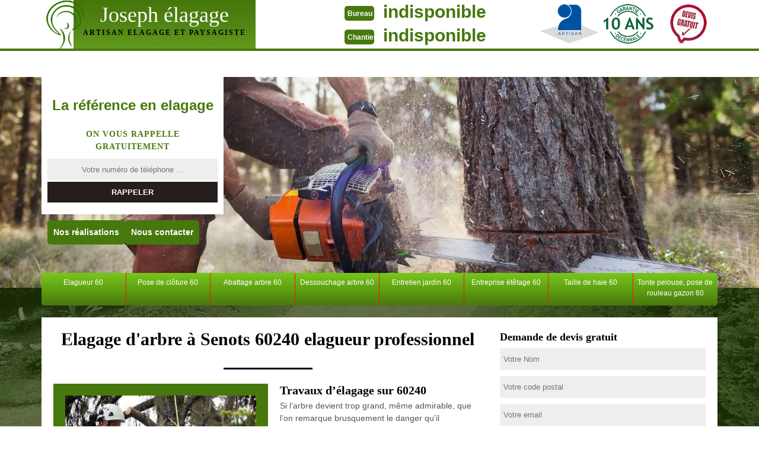

--- FILE ---
content_type: text/html; charset=UTF-8
request_url: https://www.paysagiste-elagueur-60.fr/elagage-arbre-elagueur-senots-60240
body_size: 5289
content:
<!DOCTYPE html>
<html dir="ltr" lang="fr-FR">
<head>
	<meta charset="UTF-8" />
    <meta name=viewport content="width=device-width, initial-scale=1.0, minimum-scale=1.0 maximum-scale=1.0">
    <meta http-equiv="content-type" content="text/html; charset=UTF-8" >
    <title>Elagage d'arbre, élagueur à Senots tél: 03.59.28.30.76</title>
        <meta name="description" content="Vous avez besoin d'un élagueur grimpeur professionnel à Senots 60240 pour l'élagage de vos arbres, devis et déplacement gratuits et immédiat contactez nous .">        
    <link rel="shortcut icon" href="/skins/default/images/favicon.ico" type="image/x-icon">
	<link rel="icon" href="/skins/default/images/favicon.ico" type="image/x-icon">
    <link href="/skins/default/css/style.css" rel="stylesheet" type="text/css"/>
    <link rel="preconnect" href="https://www.googletagmanager.com">
    <link rel="preconnect" href="https://nominatim.openstreetmap.org"></head>

<body class="Desktop ville">
    
    <header class="header"><div id="TopNavigation"><div class="container"><span class="leaf"></span><a href="/" title="logo-elagage-60-joseph-elagage-60" class="logo"><span>Joseph élagage</span><strong>ARTISAN ELAGAGE ET PAYSAGISTE</strong></a><div class="Tels"><p class="tel"><span class="typeTel">Bureau</span><a href="tel:indisponible">indisponible</a></p><p class="tel"><span class="typeTel">Chantier</span><a href="tel:indisponible">indisponible</a></p></div><div class="rightNav"><div class="logoArtisan"><img loading="lazy" src="/skins/default/images/img/logo_artisan.webp" alt="Artisan"/><img loading="lazy" src="/skins/default/images/img/logo_gdecennale.webp" alt="Garantie decennale"/><img loading="lazy" src="/skins/default/images/img/logo_devisGratuit.webp" alt="Devis gratuit"/></div></div></div></div><div id="MiddleNavigation"><div class="homeslider"><div class="diapo diapo_1" style="background-image: url(/skins/default/images/img/elagage-60-1.webp)"></div><div class="diapo diapo_2" style="background-image: url(/skins/default/images/img/elagage-60-2.webp)"></div><div class="diapo diapo_3" style="background-image: url(/skins/default/images/img/elagage-60-3.webp)"></div></div><div class="RappelSlider"><div class="container"><div class="Inner_rappel"><div class="Slogan"><span>La référence en elagage</span></div><strong>On vous rappelle gratuitement</strong><form action="/message.php" method="post" id="rappel_immediat"><input type="text" name="mail" id="mail2" value=""><input type="hidden" name="type" value="rappel"><input type="text" name="numtel" required="" placeholder="Votre numéro de téléphone ..." class="form-input"><input type="submit" name="OK" value="RAPPELER" class=" btn btn-submit"></form><div class="btn-rea"><a href="/realisations" class="real_top">Nos réalisations</a><a href="/contact" class="real_top">Nous contacter</a></div></div></div></div></div><div id="BotNavigation"><div class="container"><nav class="nav"><ul class="nav-list"><li class="nav-item"><a href="/">Elagueur 60</a></li><li class="nav-item"><a href="entreprise-pose-cloture-60-oise">Pose de clôture 60</a></li><li class="nav-item"><a href="abattage-arbre-pas-cher-60-oise">Abattage arbre 60</a></li><li class="nav-item"><a href="dessouchage-souche-arbre-60-oise">Dessouchage arbre 60</a></li><li class="nav-item"><a href="jardinier-entretien-jardin-oise-60">Entretien jardin 60</a></li><li class="nav-item"><a href="entreprise-etetage-arbre-oise-60">Entreprise étêtage 60 </a></li><li class="nav-item"><a href="jardinier-taille-haie-oise-60">Taille de haie 60</a></li><li class="nav-item"><a href="tonte-pelouse-pose-rouleau-gazon-oise-60">Tonte pelouse, pose de rouleau gazon 60</a></li></ul></nav></div></div></header>
    <div class="Contenu"><div class="container"><div class="corps"><div class="row"><div class="col-md-8"><div class="mainleft"><h1>Elagage d'arbre à Senots 60240 elagueur professionnel</h1><div class="Block Block0"><div class="ImgLeft"><img loading="lazy" src="/photos/125265-elagage-joseph-elagage-60-1.jpg" alt="Elagage  senots-60240 Joseph Elagage 60"/></div><h2>Travaux d’élagage sur 60240	</h2><p>Si l’arbre devient trop grand, même admirable, que l’on remarque brusquement le danger qu’il représente pour les environs ! Alors qu’il est là très difficile de le couper. On ne touche un grand arbre que lorsque les chutes de tiges peuvent causer des dommages. Si vous craignez ces effondrements, seul un élagage peut l’éviter. En outre, cette taille est aussi importante pour rééquilibrer l’aspect d’un arbre ou d’un arbuste proportionnellement brisé à cause d’un violent coup de vent. Faites appel à nous pour que nous puissions venir rapidement.</p></div><div class="Block Block1"><h2>La société élagage professionnelle Joseph Elagage 60 pour vous aider !</h2><p>L'élagage pratiqué à l'aide de câbles fait partie de nos manoeuvres courantes. Nous avons des outils et matériels professionnels pour notre montée sur l'arbre. Les éperons peuvent endommager l'écorce et la cime de l'arbre, donc nous ne les utilisons pas trop. Ils permettront en effet à la pluie et aux microbes de s’introduire à l'intérieur de ces éléments. Pour chaque élagage, il faut bien désinfecter les matériels afin de prévenir l’éventuel développement de champignon maladies. Les qualités des tailles sont très importantes pour laisser l'arbre guérir rapidement.</p></div><div class="Block Block2"><div class="ImgFull"><img loading="lazy" src="/photos/125265-elagage-joseph-elagage-60-2.jpg" alt="Elagage  60240"/><img loading="lazy" src="/photos/125265-elagage-3.jpg" alt="Elagage"/></div><h2>Jardinier spécialiste en élagage d’arbre à Senots.</h2><p>Cherchez-vous un expert pour élaguer l’arbre qui vous gène dans votre propriété ?  Si c’est le cas, appeler Joseph Elagage 60 qui se trouve dans la Senots à 60240. Pour effectuer ce travail, il bénéficie d’un jardinier élagueur bien expérimenté dans ce domaine qui connaît toutes les techniques pour assurer l’élagage de vos arbres à 60240. De plus, ce jardinier à Senots peut se déplacer dans tout le 60240 pour intervenir si vous avez besoin d’aide. Alors, lorsque vous voulez réaliser les travaux d’élagage d’arbre à 60240; n’hésitez surtout pas à appeler Joseph Elagage 60 pour effectuer ces travaux à votre place. </p></div><div class="Block Block3"><h2>Notre élagueur explique : que faire des arbres fruitiers ?</h2><p>La floraison peut être gênée ou rénovée par un élagage réalisé au moment favorable. Les arbres s’épanouissant dans le bois comme les lilas ou les tilleuls doivent être taillés en hiver avant l’apparition des feuilles et l’été après la floraison. Les arbres qui fleurissent sur le bois de l’année précédente, doivent être coupés après l’effloraison ou la période d’hibernation pour faire progresser leur structure et répartir la production de fruits, c’est-à-dire optimiser la production en nombres réduits des fruits.</p></div><div class="Block Block4"><h2>Paysagiste qui vous satisfait en tout temps !</h2><p>Dans le terme paysagiste, on rassemble les jardiniers, les artisans dans l'entretien d’espaces verts, les experts en maintenance de pelouse et les professionnels en arboriculture. Ces gens œuvrent pour les entreprises ou les constructions, que le jardin soit intérieur ou extérieur. Les ouvrages principaux des paysagistes sont la planification, la création et l’entretien des endroits qui détiennent des fleurs, des végétaux, des arbustes, des gazons, des clôtures, des terrasses, ou des éléments océanographiques. Ils s’occupent aussi des traitements chimiques des plantations avec différents équipements.</p></div><div class="Block Block5"><h2>Un élagage urgent ! Quand le faire ?</h2><p>S’il y un violent coup de vent, des branches mortes qui tombent, il y a intérêt de les vérifier souvent et de les élaguer à temps. En hiver, les assidus (cèdre, pin, magnolia) donnent plus de prise au vent, notamment dans les zones exposées aux orages (bord de mer, haut de colline). Parmi les feuillus, les gagnants en vitesse du développement en hauteur conçoivent des bois pas très résistants. Les arbres sont fragilisés par des élagages sévères, qui optimisent la croissance rapide des branches mal établies sous l’écorce.</p></div><div class="Block Block6"><h2>Notre société élagage professionnelle</h2><p>Nous tenons à vous rappeler qu’il est déconseillé de faire tailler les têtes de vos arbres ou de les faire tailler en boules. Lorsqu’on étête un arbre, la branche coupée va ensuite créer près d’une dizaine de gourmands. Ce sont des branches de stress produites par l’arbre. Elles ont pour rôle d’aller trouver de la lumière suffisante pour la survie de l’arbre à cause d’une grande agression. Souvenez-vous qu’un bon abattage ou élagage d’arbre prolonge la durée de vie d’un arbre de quelques années tout en réduisant l’endommagement de votre propriété.</p></div><div class="Block Block7"><h2>Nos artisans pour tout élagage pas cher</h2><p>Nous vous procurons tous à coût compétitif tels que l’élagage de sécurité : taille de branches dangereuse pour les environs. L’élagage d’assainissement : coupe des branches mal en point avec écorces visibles et finement attachées. Le rehaussement de couronne et l’éclaircissage (aérer la ramure de l’arbre sans changer les dimensions). Le rééquilibrage de ramure (corriger les défauts esthétiques pour retrouver sa forme naturelle). Restructuration de la charpente d’arbre après une taille draconienne ou une casse de charpente. Dégagement des structures sur les voies de circulation, etc.</p></div><div class="Block Block8"><h2>Élagage d’arbre à Senots</h2><p>Non identique à la taille d’une haie, d’un arbuste ou d’autres plantes, l’élagage est plutôt destiné à des arbres qui sont déjà grands ou destinés à le devenir, mais ne consiste pas forcément à couper de grosses branches. Et donc, l’élagage n’est certainement pas utile pour la bonne santé de vos arbres. Il est choisi notamment pour nos propres nécessités. On coupe les arbres d’aplanissement se trouvant en ville pour enlever les bâtiments entourant la rue ou éviter les chutes de bois sur une route publique.</p></div><div class="Block Block9"><h2>Jardinier qui vous aide quand vous voulez !</h2><p>Si vous avez un projet d'aménagement extérieur ou besoin de réaliser un entretien de votre jardin, vous faites le bon choix. Nous pouvons mettre en œuvre votre projet de jardin. Une équipe de professionnels et agréée est à votre service pour vous accompagner et effectuer vos travaux. Ave notre matériel professionnel, nous sommes en mesure de répondre à tous travaux de jardinage de toutes ampleurs et réaliser des travaux d'aménagements paysagers. Nos interventions sont disponibles pour les particuliers, entreprises et aussi collectivités.</p></div></div></div><div class="col-md-4"><div class="mainright"><div class="Devisgratuit"><strong>Demande de devis gratuit</strong><form action="/message.php" method="post" id="FormDevis"><input type="text" name="mail" id="mail" value=""><input type="text" name="nom" required="" class="form-input" placeholder="Votre Nom"><input type="text" name="code_postal" required="" class="form-input" placeholder="Votre code postal"><input type="text" name="email" required="" class="form-input" placeholder="Votre email"><input type="text" name="telephone" required="" class="form-input" placeholder="Votre téléphone"><textarea name="message" required="" class="form-input" placeholder="Votre message"></textarea><input type="submit" value="Envoyer" class="btn btn-submit"></form></div><div class="coordonne"><strong>Nos coordonnées</strong><p class="tel"><span class="typeTel">Bureau</span><a href="tel:indisponible">indisponible</a></p><p class="tel"><span class="typeTel">Chantier</span><a href="tel:indisponible">indisponible</a></p></div><div class="Telcontact"></div><div class="MapRight"><strong>Nous localiser</strong><div id="Map"></div><p><i class="icon icon-map"></i>Elagage   Senots<br/><br/>indisponible</p></div></div></div></div><div class="mainleft Services"><b class="Titre">Autres services</b><div class="Liens"><a href="/jardinier-taille-haie-senots-60240">Taille de haie Senots</a><a href="/entreprise-etetage-arbre-senots-60240">Entreprise étêtage Senots </a><a href="/jardinier-entretien-jardin-senots-60240">Entretien jardin Senots</a><a href="/dessouchage-souche-arbre-senots-60240">Dessouchage arbre Senots</a><a href="/abattage-arbre-pas-cher-senots-60240">Abattage arbre Senots</a><a href="/entreprise-pose-cloture-senots-60240">Pose de clôture Senots</a><a href="/tonte-pelouse-pose-rouleau-gazon-senots">Tonte pelouse, pose de rouleau gazon 60</a></div></div></div></div></div>
    <footer id="footer"><div class="container"><span class="leaf"></span><a href="/" title="logo-elagage-60-joseph-elagage-60" class="logo"><span>Joseph élagage</span><strong>ARTISAN ELAGAGE ET PAYSAGISTE</strong></a><p class="adresse">indisponible</p><p class="tel"><span><a href="tel:indisponible">indisponible</a></span> / <span><a href="tel:indisponible">indisponible</a></span></p><p class="copyright">©2016 - 2025 Tout droit réservé - <a href="/mentions-legales" title="Mentions légales">Mentions légales</a></p></div></footer>
</body>

<script src="/js/jquery-3.6.0.min.js"></script>
<script src="/js/scripts.js"></script>
<script src="skins/default/js/slick.min.js"></script>


<script type="text/javascript">		
		var Support = 'Desktop';
		$(document).ready(function(){
    		// Js lancés une fois la page chargée
    		    	
    		        initAnalytics('_');
    		
        // Append the mobile icon nav
        $('.nav-item').has('ul').prepend('<span class="nav-click"><i class="nav-arrow"></i></span>');
        $('.nav-mobile').click(function(){
            $('.nav-list').toggle();
        });
        $('.nav-list').on('click', '.nav-click', function(){
            $(this).siblings('.nav-submenu').toggle();
            $(this).children('.nav-arrow').toggleClass('nav-rotate');
            
        });
		
        $('.homeslider').slick({
          arrows:false,
          fade:true,
          speed:1000,
          autoplay: true,
          autoplaySpeed: 3000,
          pauseOnHover:false,
        });

		});
	</script>

<link rel="stylesheet" href="/js/leaflet/leaflet.css" />
<script src="/js/leaflet/leaflet.js"></script>
<script src="/js/map.js"></script>
<script>initMap('France',16);</script>

</html>


--- FILE ---
content_type: text/html; charset=UTF-8
request_url: https://www.paysagiste-elagueur-60.fr/ajax.php
body_size: 118
content:
{"code_google_tags":"","code_analytics":"UA-92177448-15","RGPD":null,"dbg":["Erreur  n'est pas reconnu."]}